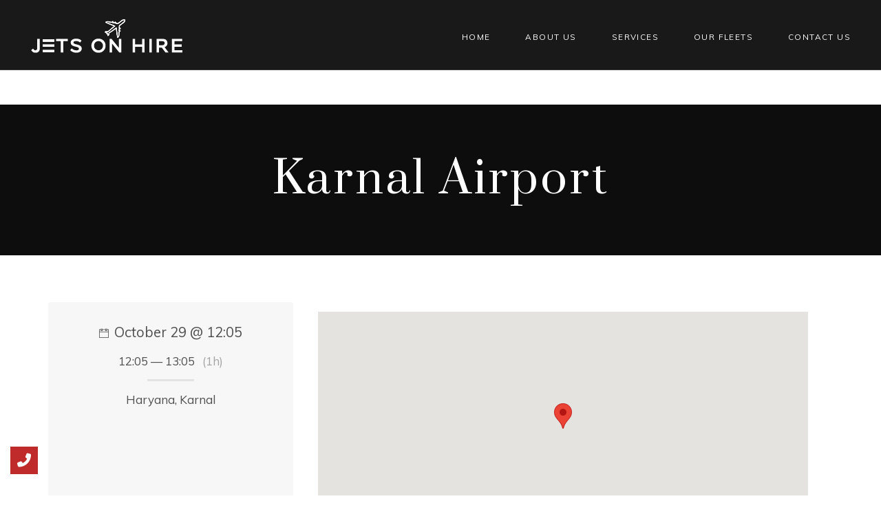

--- FILE ---
content_type: text/html; charset=UTF-8
request_url: https://jetsonhire.co.in/class/karnal-airport/
body_size: 19267
content:
<!DOCTYPE html>
<html lang="en-US">
<head>
<meta charset="UTF-8" />
<meta name="apple-mobile-web-app-capable" content="yes">
<meta name="viewport" content="width=device-width, initial-scale=1, maximum-scale=1, user-scalable=0">
<link rel="profile" href="http://gmpg.org/xfn/11" />
<link rel="pingback" href="https://jetsonhire.co.in/xmlrpc.php" />
<meta name='robots' content='index, follow, max-image-preview:large, max-snippet:-1, max-video-preview:-1' />

	<!-- This site is optimized with the Yoast SEO plugin v19.10 - https://yoast.com/wordpress/plugins/seo/ -->
	<title>Karnal Airport - Welcome to Jets On Hire. Your private Jet chartering company</title>
	<link rel="canonical" href="https://jetsonhire.co.in/class/karnal-airport/" />
	<meta property="og:locale" content="en_US" />
	<meta property="og:type" content="article" />
	<meta property="og:title" content="Karnal Airport - Welcome to Jets On Hire. Your private Jet chartering company" />
	<meta property="og:description" content="October 29 @ 12:05 12:05 &mdash; 13:05 (1h) Haryana, Karnal" />
	<meta property="og:url" content="https://jetsonhire.co.in/class/karnal-airport/" />
	<meta property="og:site_name" content="Welcome to Jets On Hire. Your private Jet chartering company" />
	<meta property="article:publisher" content="http://facebook.com/jetsonhire" />
	<meta name="twitter:card" content="summary_large_image" />
	<script type="application/ld+json" class="yoast-schema-graph">{"@context":"https://schema.org","@graph":[{"@type":"WebPage","@id":"https://jetsonhire.co.in/class/karnal-airport/","url":"https://jetsonhire.co.in/class/karnal-airport/","name":"Karnal Airport - Welcome to Jets On Hire. Your private Jet chartering company","isPartOf":{"@id":"https://jetsonhire.co.in/#website"},"datePublished":"2018-10-22T12:07:59+00:00","dateModified":"2018-10-22T12:07:59+00:00","breadcrumb":{"@id":"https://jetsonhire.co.in/class/karnal-airport/#breadcrumb"},"inLanguage":"en-US","potentialAction":[{"@type":"ReadAction","target":["https://jetsonhire.co.in/class/karnal-airport/"]}]},{"@type":"BreadcrumbList","@id":"https://jetsonhire.co.in/class/karnal-airport/#breadcrumb","itemListElement":[{"@type":"ListItem","position":1,"name":"Home","item":"https://jetsonhire.co.in/"},{"@type":"ListItem","position":2,"name":"Karnal Airport"}]},{"@type":"WebSite","@id":"https://jetsonhire.co.in/#website","url":"https://jetsonhire.co.in/","name":"Welcome to Jets On Hire. Your very private Jet Aggregator","description":"","potentialAction":[{"@type":"SearchAction","target":{"@type":"EntryPoint","urlTemplate":"https://jetsonhire.co.in/?s={search_term_string}"},"query-input":"required name=search_term_string"}],"inLanguage":"en-US"}]}</script>
	<!-- / Yoast SEO plugin. -->


<link rel='dns-prefetch' href='//maps.googleapis.com' />
<link rel='dns-prefetch' href='//www.googletagmanager.com' />
<link rel='dns-prefetch' href='//fonts.googleapis.com' />
<link rel='dns-prefetch' href='//s.w.org' />
<link rel="alternate" type="application/rss+xml" title="Welcome to Jets On Hire. Your private Jet chartering company &raquo; Feed" href="https://jetsonhire.co.in/feed/" />
<link rel="alternate" type="application/rss+xml" title="Welcome to Jets On Hire. Your private Jet chartering company &raquo; Comments Feed" href="https://jetsonhire.co.in/comments/feed/" />
		<!-- This site uses the Google Analytics by ExactMetrics plugin v7.25.0 - Using Analytics tracking - https://www.exactmetrics.com/ -->
		<!-- Note: ExactMetrics is not currently configured on this site. The site owner needs to authenticate with Google Analytics in the ExactMetrics settings panel. -->
					<!-- No tracking code set -->
				<!-- / Google Analytics by ExactMetrics -->
		<script type="text/javascript">
window._wpemojiSettings = {"baseUrl":"https:\/\/s.w.org\/images\/core\/emoji\/14.0.0\/72x72\/","ext":".png","svgUrl":"https:\/\/s.w.org\/images\/core\/emoji\/14.0.0\/svg\/","svgExt":".svg","source":{"concatemoji":"https:\/\/jetsonhire.co.in\/wp-includes\/js\/wp-emoji-release.min.js?ver=6.0.2"}};
/*! This file is auto-generated */
!function(e,a,t){var n,r,o,i=a.createElement("canvas"),p=i.getContext&&i.getContext("2d");function s(e,t){var a=String.fromCharCode,e=(p.clearRect(0,0,i.width,i.height),p.fillText(a.apply(this,e),0,0),i.toDataURL());return p.clearRect(0,0,i.width,i.height),p.fillText(a.apply(this,t),0,0),e===i.toDataURL()}function c(e){var t=a.createElement("script");t.src=e,t.defer=t.type="text/javascript",a.getElementsByTagName("head")[0].appendChild(t)}for(o=Array("flag","emoji"),t.supports={everything:!0,everythingExceptFlag:!0},r=0;r<o.length;r++)t.supports[o[r]]=function(e){if(!p||!p.fillText)return!1;switch(p.textBaseline="top",p.font="600 32px Arial",e){case"flag":return s([127987,65039,8205,9895,65039],[127987,65039,8203,9895,65039])?!1:!s([55356,56826,55356,56819],[55356,56826,8203,55356,56819])&&!s([55356,57332,56128,56423,56128,56418,56128,56421,56128,56430,56128,56423,56128,56447],[55356,57332,8203,56128,56423,8203,56128,56418,8203,56128,56421,8203,56128,56430,8203,56128,56423,8203,56128,56447]);case"emoji":return!s([129777,127995,8205,129778,127999],[129777,127995,8203,129778,127999])}return!1}(o[r]),t.supports.everything=t.supports.everything&&t.supports[o[r]],"flag"!==o[r]&&(t.supports.everythingExceptFlag=t.supports.everythingExceptFlag&&t.supports[o[r]]);t.supports.everythingExceptFlag=t.supports.everythingExceptFlag&&!t.supports.flag,t.DOMReady=!1,t.readyCallback=function(){t.DOMReady=!0},t.supports.everything||(n=function(){t.readyCallback()},a.addEventListener?(a.addEventListener("DOMContentLoaded",n,!1),e.addEventListener("load",n,!1)):(e.attachEvent("onload",n),a.attachEvent("onreadystatechange",function(){"complete"===a.readyState&&t.readyCallback()})),(e=t.source||{}).concatemoji?c(e.concatemoji):e.wpemoji&&e.twemoji&&(c(e.twemoji),c(e.wpemoji)))}(window,document,window._wpemojiSettings);
</script>
<style type="text/css">
img.wp-smiley,
img.emoji {
	display: inline !important;
	border: none !important;
	box-shadow: none !important;
	height: 1em !important;
	width: 1em !important;
	margin: 0 0.07em !important;
	vertical-align: -0.1em !important;
	background: none !important;
	padding: 0 !important;
}
</style>
	<link rel='stylesheet' id='litespeed-cache-dummy-css'  href='https://jetsonhire.co.in/wp-content/plugins/litespeed-cache/assets/css/litespeed-dummy.css?ver=6.0.2' type='text/css' media='all' />
<link rel='stylesheet' id='wp-block-library-css'  href='https://jetsonhire.co.in/wp-includes/css/dist/block-library/style.min.css?ver=6.0.2' type='text/css' media='all' />
<style id='global-styles-inline-css' type='text/css'>
body{--wp--preset--color--black: #000000;--wp--preset--color--cyan-bluish-gray: #abb8c3;--wp--preset--color--white: #ffffff;--wp--preset--color--pale-pink: #f78da7;--wp--preset--color--vivid-red: #cf2e2e;--wp--preset--color--luminous-vivid-orange: #ff6900;--wp--preset--color--luminous-vivid-amber: #fcb900;--wp--preset--color--light-green-cyan: #7bdcb5;--wp--preset--color--vivid-green-cyan: #00d084;--wp--preset--color--pale-cyan-blue: #8ed1fc;--wp--preset--color--vivid-cyan-blue: #0693e3;--wp--preset--color--vivid-purple: #9b51e0;--wp--preset--gradient--vivid-cyan-blue-to-vivid-purple: linear-gradient(135deg,rgba(6,147,227,1) 0%,rgb(155,81,224) 100%);--wp--preset--gradient--light-green-cyan-to-vivid-green-cyan: linear-gradient(135deg,rgb(122,220,180) 0%,rgb(0,208,130) 100%);--wp--preset--gradient--luminous-vivid-amber-to-luminous-vivid-orange: linear-gradient(135deg,rgba(252,185,0,1) 0%,rgba(255,105,0,1) 100%);--wp--preset--gradient--luminous-vivid-orange-to-vivid-red: linear-gradient(135deg,rgba(255,105,0,1) 0%,rgb(207,46,46) 100%);--wp--preset--gradient--very-light-gray-to-cyan-bluish-gray: linear-gradient(135deg,rgb(238,238,238) 0%,rgb(169,184,195) 100%);--wp--preset--gradient--cool-to-warm-spectrum: linear-gradient(135deg,rgb(74,234,220) 0%,rgb(151,120,209) 20%,rgb(207,42,186) 40%,rgb(238,44,130) 60%,rgb(251,105,98) 80%,rgb(254,248,76) 100%);--wp--preset--gradient--blush-light-purple: linear-gradient(135deg,rgb(255,206,236) 0%,rgb(152,150,240) 100%);--wp--preset--gradient--blush-bordeaux: linear-gradient(135deg,rgb(254,205,165) 0%,rgb(254,45,45) 50%,rgb(107,0,62) 100%);--wp--preset--gradient--luminous-dusk: linear-gradient(135deg,rgb(255,203,112) 0%,rgb(199,81,192) 50%,rgb(65,88,208) 100%);--wp--preset--gradient--pale-ocean: linear-gradient(135deg,rgb(255,245,203) 0%,rgb(182,227,212) 50%,rgb(51,167,181) 100%);--wp--preset--gradient--electric-grass: linear-gradient(135deg,rgb(202,248,128) 0%,rgb(113,206,126) 100%);--wp--preset--gradient--midnight: linear-gradient(135deg,rgb(2,3,129) 0%,rgb(40,116,252) 100%);--wp--preset--duotone--dark-grayscale: url('#wp-duotone-dark-grayscale');--wp--preset--duotone--grayscale: url('#wp-duotone-grayscale');--wp--preset--duotone--purple-yellow: url('#wp-duotone-purple-yellow');--wp--preset--duotone--blue-red: url('#wp-duotone-blue-red');--wp--preset--duotone--midnight: url('#wp-duotone-midnight');--wp--preset--duotone--magenta-yellow: url('#wp-duotone-magenta-yellow');--wp--preset--duotone--purple-green: url('#wp-duotone-purple-green');--wp--preset--duotone--blue-orange: url('#wp-duotone-blue-orange');--wp--preset--font-size--small: 13px;--wp--preset--font-size--medium: 20px;--wp--preset--font-size--large: 36px;--wp--preset--font-size--x-large: 42px;}.has-black-color{color: var(--wp--preset--color--black) !important;}.has-cyan-bluish-gray-color{color: var(--wp--preset--color--cyan-bluish-gray) !important;}.has-white-color{color: var(--wp--preset--color--white) !important;}.has-pale-pink-color{color: var(--wp--preset--color--pale-pink) !important;}.has-vivid-red-color{color: var(--wp--preset--color--vivid-red) !important;}.has-luminous-vivid-orange-color{color: var(--wp--preset--color--luminous-vivid-orange) !important;}.has-luminous-vivid-amber-color{color: var(--wp--preset--color--luminous-vivid-amber) !important;}.has-light-green-cyan-color{color: var(--wp--preset--color--light-green-cyan) !important;}.has-vivid-green-cyan-color{color: var(--wp--preset--color--vivid-green-cyan) !important;}.has-pale-cyan-blue-color{color: var(--wp--preset--color--pale-cyan-blue) !important;}.has-vivid-cyan-blue-color{color: var(--wp--preset--color--vivid-cyan-blue) !important;}.has-vivid-purple-color{color: var(--wp--preset--color--vivid-purple) !important;}.has-black-background-color{background-color: var(--wp--preset--color--black) !important;}.has-cyan-bluish-gray-background-color{background-color: var(--wp--preset--color--cyan-bluish-gray) !important;}.has-white-background-color{background-color: var(--wp--preset--color--white) !important;}.has-pale-pink-background-color{background-color: var(--wp--preset--color--pale-pink) !important;}.has-vivid-red-background-color{background-color: var(--wp--preset--color--vivid-red) !important;}.has-luminous-vivid-orange-background-color{background-color: var(--wp--preset--color--luminous-vivid-orange) !important;}.has-luminous-vivid-amber-background-color{background-color: var(--wp--preset--color--luminous-vivid-amber) !important;}.has-light-green-cyan-background-color{background-color: var(--wp--preset--color--light-green-cyan) !important;}.has-vivid-green-cyan-background-color{background-color: var(--wp--preset--color--vivid-green-cyan) !important;}.has-pale-cyan-blue-background-color{background-color: var(--wp--preset--color--pale-cyan-blue) !important;}.has-vivid-cyan-blue-background-color{background-color: var(--wp--preset--color--vivid-cyan-blue) !important;}.has-vivid-purple-background-color{background-color: var(--wp--preset--color--vivid-purple) !important;}.has-black-border-color{border-color: var(--wp--preset--color--black) !important;}.has-cyan-bluish-gray-border-color{border-color: var(--wp--preset--color--cyan-bluish-gray) !important;}.has-white-border-color{border-color: var(--wp--preset--color--white) !important;}.has-pale-pink-border-color{border-color: var(--wp--preset--color--pale-pink) !important;}.has-vivid-red-border-color{border-color: var(--wp--preset--color--vivid-red) !important;}.has-luminous-vivid-orange-border-color{border-color: var(--wp--preset--color--luminous-vivid-orange) !important;}.has-luminous-vivid-amber-border-color{border-color: var(--wp--preset--color--luminous-vivid-amber) !important;}.has-light-green-cyan-border-color{border-color: var(--wp--preset--color--light-green-cyan) !important;}.has-vivid-green-cyan-border-color{border-color: var(--wp--preset--color--vivid-green-cyan) !important;}.has-pale-cyan-blue-border-color{border-color: var(--wp--preset--color--pale-cyan-blue) !important;}.has-vivid-cyan-blue-border-color{border-color: var(--wp--preset--color--vivid-cyan-blue) !important;}.has-vivid-purple-border-color{border-color: var(--wp--preset--color--vivid-purple) !important;}.has-vivid-cyan-blue-to-vivid-purple-gradient-background{background: var(--wp--preset--gradient--vivid-cyan-blue-to-vivid-purple) !important;}.has-light-green-cyan-to-vivid-green-cyan-gradient-background{background: var(--wp--preset--gradient--light-green-cyan-to-vivid-green-cyan) !important;}.has-luminous-vivid-amber-to-luminous-vivid-orange-gradient-background{background: var(--wp--preset--gradient--luminous-vivid-amber-to-luminous-vivid-orange) !important;}.has-luminous-vivid-orange-to-vivid-red-gradient-background{background: var(--wp--preset--gradient--luminous-vivid-orange-to-vivid-red) !important;}.has-very-light-gray-to-cyan-bluish-gray-gradient-background{background: var(--wp--preset--gradient--very-light-gray-to-cyan-bluish-gray) !important;}.has-cool-to-warm-spectrum-gradient-background{background: var(--wp--preset--gradient--cool-to-warm-spectrum) !important;}.has-blush-light-purple-gradient-background{background: var(--wp--preset--gradient--blush-light-purple) !important;}.has-blush-bordeaux-gradient-background{background: var(--wp--preset--gradient--blush-bordeaux) !important;}.has-luminous-dusk-gradient-background{background: var(--wp--preset--gradient--luminous-dusk) !important;}.has-pale-ocean-gradient-background{background: var(--wp--preset--gradient--pale-ocean) !important;}.has-electric-grass-gradient-background{background: var(--wp--preset--gradient--electric-grass) !important;}.has-midnight-gradient-background{background: var(--wp--preset--gradient--midnight) !important;}.has-small-font-size{font-size: var(--wp--preset--font-size--small) !important;}.has-medium-font-size{font-size: var(--wp--preset--font-size--medium) !important;}.has-large-font-size{font-size: var(--wp--preset--font-size--large) !important;}.has-x-large-font-size{font-size: var(--wp--preset--font-size--x-large) !important;}
</style>
<link rel='stylesheet' id='font-awesome-css'  href='https://jetsonhire.co.in/wp-content/plugins/js_composer/assets/lib/bower/font-awesome/css/font-awesome.min.css?ver=5.5.4' type='text/css' media='all' />
<link rel='stylesheet' id='elegant-icon-css'  href='https://jetsonhire.co.in/wp-content/plugins/tourmaster/plugins/elegant-font/style.css?ver=6.0.2' type='text/css' media='all' />
<link rel='stylesheet' id='tourmaster-style-css'  href='https://jetsonhire.co.in/wp-content/plugins/tourmaster/tourmaster.css?ver=6.0.2' type='text/css' media='all' />
<link rel='stylesheet' id='tourmaster-custom-style-css'  href='https://jetsonhire.co.in/wp-content/uploads/tourmaster-style-custom.css?1663398856&#038;ver=6.0.2' type='text/css' media='all' />
<link rel='stylesheet' id='wcs-timetable-css'  href='https://jetsonhire.co.in/wp-content/plugins/weekly-class/assets/front/css/timetable.css?ver=2.5.7' type='text/css' media='all' />
<style id='wcs-timetable-inline-css' type='text/css'>
.wcs-single__action .wcs-btn--action{color:rgba( 255,255,255,1);background-color:#BD322C}
</style>
<link rel='stylesheet' id='map-style-css'  href='https://jetsonhire.co.in/wp-content/plugins/wp-ride-booking/css/style.css?ver=6.0.2' type='text/css' media='all' />
<link rel='stylesheet' id='jet-one-style-parent-css'  href='https://jetsonhire.co.in/wp-content/themes/jet-one/style.css?ver=6.0.2' type='text/css' media='all' />
<link rel='stylesheet' id='jet-one-style-css'  href='https://jetsonhire.co.in/wp-content/themes/jet-one-child/style.css?ver=1.0' type='text/css' media='all' />
<style id='jet-one-style-inline-css' type='text/css'>
 body{font-family:'Muli';font-weight:normal;font-size:1rem}h1,.h1{font-family:'Prata';font-weight:normal;text-transform:none;font-size:2.8125rem;letter-spacing:0.05em}@media(min-width:768px){h1,.h1{font-size:3.75rem}}h2,.h2{font-family:'Prata';font-weight:normal;text-transform:none;font-size:3rem;letter-spacing:0.02em}h3,.h3{font-family:'Muli';font-weight:normal;text-transform:none;font-size:2.0625rem;letter-spacing:0.03em}h4,.h4{font-family:'Muli';font-weight:700;text-transform:uppercase;font-size:1.4375rem;letter-spacing:0.02em}h5,.h5,.xtd-person__title{font-family:'Muli';font-weight:600;text-transform:uppercase;font-size:0.9375rem;letter-spacing:0.02em}h6,.h6,.nf-field-label.nf-field-label label{font-family:'Prata';font-weight:normal;text-transform:none;font-size:0.9375rem;letter-spacing:0.02em}blockquote,blockquote p,.pullquote,.blockquote,.text-blockquote{font-family:'Old Standard TT';font-weight:normal;font-style:italic;text-transform:none;font-size:1.5rem}blockquote cite{font-family:'Muli'}.ct-main-navigation{font-family:'Muli';font-weight:normal;text-transform:uppercase;font-size:0.6875rem;letter-spacing:0.12em}h1 small,h2 small,h3 small{font-family:'Muli';font-size:1rem}.font-family--h1{font-family:'Prata'}.font-family--h2{font-family:'Prata'}.font-family--h3{font-family:'Muli'}.font-family--h4{font-family:'Muli'}.xtd-recent-posts__post__title{font-family:'Prata';font-weight:normal;text-transform:none;font-size:0.9375rem}.sub-menu a,.children a{font-family:'Muli';font-weight:normal}#footer .widget-title{font-family:'Muli';font-weight:normal;text-transform:uppercase}table thead th{font-family:'Muli';font-weight:600;text-transform:uppercase}.btn,.wcs-more.wcs-btn--action,.vc_general.vc_btn3.vc_btn3,.wcs-timetable--large .wcs-more{font-family:'Muli';font-weight:normal;text-transform:uppercase}.special-title em:first-child,.wcs-timetable--carousel .wcs-class__timestamp .date-day{font-family:'Old Standard TT';font-weight:normal;font-style:italic}.ct-header__main-heading small{}.ct-vc-text-separator{font-family:'Prata';font-weight:normal}.wcs-timetable--week .wcs-class__title,.wcs-timetable--agenda .wcs-class__title{font-family:'Muli'}.xtd-gmap-info{font-family:'Muli';font-weight:normal;font-size:1rem}.xtd-timeline__item::before{font-family:'Muli';font-weight:700;text-transform:uppercase;font-size:1.4375rem;letter-spacing:0.02em}
 body{background-color:rgba(255,255,255,1);color:rgba(81,80,80,1)}h1,.h1{color:rgba(13,13,14,1)}h2,.h2{color:rgba(13,13,14,1)}h3,.h3{color:rgba(13,13,14,1)}h4,.h4{color:rgba(13,13,14,1)}h5,.h5{color:rgba(13,13,14,1)}h6,.h6{color:rgba(13,13,14,1)}a{color:rgba(168,152,126,1)}a:hover{color:rgba(168,152,126,0.75)}.ct-content{border-color:rgba(81,80,80,0.15)}input[type=text],input[type=search],input[type=password],input[type=email],input[type=number],input[type=url],input[type=date],input[type=tel],select,textarea,.form-control,.dropdown.v-select,body .v-select{border:1px solid rgba(81,80,80,0.22);background-color:rgba(255,255,255,1);color:rgba(81,80,80,1)}input[type=text]:focus,input[type=search]:focus,input[type=password]:focus,input[type=email]:focus,input[type=number]:focus,input[type=url]:focus,input[type=date]:focus,input[type=tel]:focus,select:focus,textarea:focus,.form-control:focus{color:rgba(81,80,80,1);border-color:rgba(81,80,80,0.35);background-color:rgba(255,255,255,1)}select{background-image:url([data-uri]) !important}::-webkit-input-placeholder{color:rgba(81,80,80,0.2) !important}::-moz-placeholder{color:rgba(81,80,80,0.2) !important}:-ms-input-placeholder{color:rgba(81,80,80,0.2) !important}:-moz-placeholder{color:rgba(81,80,80,0.2) !important}::placeholder{color:rgba(81,80,80,0.2) !important}input[type=submit],input[type=button],input[type=submit]:disabled,input[type=button]:disabled,.btn-primary:disabled,button:disabled,button,.btn-primary,.vc_general.vc_btn3.vc_btn3.vc_btn3-style-btn-primary,.wcs-timetable--large .wcs-more,.xtd-search-flight__toggle-modal{background-color:rgba(168,152,126,1);color:rgba(255,255,255,1);border-color:rgba(168,152,126,1)}input[type=submit]:hover,input[type=submit]:active,input[type=button]:hover,input[type=button]:active,button:hover,button:active,.btn-primary:hover,.btn-primary:active,.btn-primary:active:hover,.vc_btn3.vc_btn3.vc_btn3-style-btn-primary:hover,.vc_general.vc_btn3.vc_btn3.vc_btn3-style-btn-outline-primary:hover,.wcs-timetable--large .wcs-more:active,.wcs-timetable--large .wcs-more:hover,.xtd-search-flight__toggle-modal:hover{background-color:rgb(148,132,106);border-color:rgb(148,132,106)}.btn-secondary,.btn-secondary:disabled{background-color:rgba(13,13,14,1);border-color:rgba(13,13,14,1);color:rgba(255,255,255,1)}.btn-secondary:hover,.btn-secondary:hover:disabled{background-color:rgb(0,0,0);border-color:rgb(0,0,0);color:rgba(255,255,255,1)}.btn-link,.vc_general.vc_btn3.vc_btn3-style-btn-link{color:rgba(168,152,126,1)}.btn-link:hover,.vc_general.vc_btn3.vc_btn3-style-btn-link:hover{color:rgb(148,132,106)}.btn-link::after,.vc_general.vc_btn3.vc_btn3-style-btn-link::after{background-color:rgba(168,152,126,1);color:rgba(255,255,255,1)}.btn-link:hover::after{background-color:rgb(148,132,106)}.btn-outline-primary,.vc_general.vc_btn3.vc_btn3.vc_btn3-style-btn-outline-primary{border-color:rgba(168,152,126,1);color:rgba(168,152,126,1)}.btn-outline-primary:active,.btn-outline-primary:hover,.btn-outline-primary:hover:active,.btn-outline-primary:focus,.btn-outline-primary:disabled,.btn-outline-primary:disabled:hover,.vc_general.vc_btn3.vc_btn3.vc_btn3-style-btn-outline-primary:hover{border-color:rgba(168,152,126,1);background-color:rgba(168,152,126,1);color:rgba(255,255,255,1)}.color-primary,.color--primary,.xtd-search-flight__remove{color:rgba(168,152,126,1)}.color-primary-inverted,.color--primary-inverted{color:rgba(0,0,0,1)}.color-primary--hover{color:rgb(148,132,106)}.color-text,.vc_single_image-wrapper.ct-lightbox-video,.color--text{color:rgba(81,80,80,1)}.color-text-inverted,.color--text-inverted{color:rgba(255,255,255,1)}.color-bg,.color--bg{color:rgba(255,255,255,1)}.color-bg-inverted,.color--bg-inverted{color:rgba(0,0,0,1)}.color--links{color:rgba(168,152,126,1)}.color--h1{color:rgba(13,13,14,1)}.color--h2{color:rgba(13,13,14,1)}.color--h3{color:rgba(13,13,14,1)}.color--h4{color:rgba(13,13,14,1)}.color-bg-bg,.bg-color--bg{background-color:rgba(255,255,255,1)}.color-bg-bg--75,.bg-color--bg-75{background-color:rgba(255,255,255,0.75)}.color-bg-primary,.bg-color--primary{background-color:rgba(168,152,126,1)}.color-bg-text,.bg-color--test{background-color:rgba(81,80,80,1)}.special-title::before{border-color:rgba(168,152,126,1)}.ct-header{color:rgba(255,255,255,1);background-color:rgba(13,13,14,0.95)}@media(min-width:576px){.ct-header{background-color:rgba(13,13,14,0.07)}}.ct-header__logo-nav a{color:rgba(255,255,255,1)}.ct-header__logo-nav a:hover{color:rgba(255,255,255,0.65)}.ct-menu--inverted .ct-header,.ct-menu--inverted .ct-header__wrapper:not(.ct-header__wrapper--stuck) .ct-header__logo-nav a,.ct-menu--inverted .ct-header__wrapper:not(.ct-header__wrapper--stuck) .ct-header__logo-nav ul:not(.sub-menu) > li > a{color:rgba(0,0,0,1)}.ct-menu--inverted .ct-header__wrapper:not(.ct-header__wrapper--stuck) .ct-header__logo-nav ul:not(.sub-menu) > li > a:hover,.ct-menu--inverted .ct-header__wrapper:not(.ct-header__wrapper--stuck) .ct-header__logo-nav a:hover{color:rgba(0,0,0,0.85)}.ct-header__logo-nav .current-menu-ancestor > a,.ct-header__logo-nav .current-menu-parent > a,.ct-header__logo-nav .current-menu-item > a,.ct-header__logo-nav .current-page-parent > a,.ct-header__logo-nav .current_page_parent > a,.ct-header__logo-nav .current_page_ancestor > a,.ct-header__logo-nav .current-page-ancestor > a,.ct-header__logo-nav .current_page_item > a{color:rgba(168,152,126,1)}#ct-main-nav::before{background-color:rgba(13,13,14,0.9)}.ct-main-navigation .sub-menu,.ct-main-navigation .children{background-color:rgba(13,13,14,1)}.ct-main-navigation .sub-menu a,.ct-main-navigation .children a{color:rgba(255,255,255,1)}.ct-main-navigation .sub-menu a:hover,.ct-main-navigation .children a:hover{color:rgba(168,152,126,1)}.ct-header__wrapper--stuck{background-color:rgba(13,13,14,0.98)}.color-primary,.wpml-switcher .active,#ct-header__hero-navigator > a,.section-bullets,.special-title small:last-child,#ct-scroll-top{color:rgba(168,152,126,1)}.ct-layout--without-slider .ct-header__hero{color:rgba(255,255,255,1)}.ct-hero--without-image .ct-header__hero::after{background-color:rgba(13,13,14,1)}.ct-header__main-heading-title h1{color:rgba(255,255,255,1)}.img-frame-small,.img-frame-large{background-color:rgba(255,255,255,1);border-color:rgba(255,255,255,1)}body .wcs-timetable--large .wcs-table__tr:not(.wcs-timetable__heading):not(.wcs-class--canceled):hover .wcs-table__td.wcs-class__title{color:rgba(168,152,126,1)}.ct-social-box .fa-boxed.fa-envelope{color:rgba(0,0,0,1)}.ct-social-box .fa-boxed.fa-envelope::after{background-color:rgba(168,152,126,1)}h4.media-heading{color:rgba(168,152,126,1)}.comment-reply-link,.btn-outline-primary{color:rgba(168,152,126,1);border-color:rgba(168,152,126,1)}.comment-reply-link:hover,.btn-outline-primary:hover,.btn-outline-primary:hover:active,.btn-outline-primary:active{background-color:rgba(168,152,126,1);color:rgba(255,255,255,1);border-color:rgba(168,152,126,1)}.media.comment{border-color:rgba(81,80,80,0.125)}.ct-posts .ct-post.format-quote .ct-post__content{background-color:rgba(168,152,126,1)}.ct-posts .ct-post.format-quote blockquote,.ct-posts .ct-post.format-quote blockquote cite,.ct-posts .ct-post.format-quote blockquote cite::before{color:rgba(255,255,255,1)}.ct-posts .ct-post.format-link{border-color:rgba(81,80,80,0.125)}.pagination .current{color:rgba(255,255,255,1)}.pagination .nav-links .current::before{background-color:rgba(168,152,126,1)}.pagination .current{color:rgba(255,255,255,1)}.pagination a{color:rgb(148,132,106)}.pagination .nav-links .prev,.pagination .nav-links .next{border-color:rgba(168,152,126,1)}.ct-sidebar .widget_archive,.ct-sidebar .widget_categories{color:rgba(81,80,80,0.35)}.ct-sidebar ul li::before{color:rgba(81,80,80,1)}.ct-sidebar .sidebar-widget .widget-title::after{border-color:rgba(81,80,80,1)}.ct-sidebar .sidebar-widget .widget-title,.ct-sidebar .sidebar-widget .widget-title a{color:rgba(168,152,126,1)}.ct-sidebar .sidebar-widget.widget_tag_cloud .tag{color:rgba(255,255,255,1)}.ct-sidebar .sidebar-widget.widget_tag_cloud .tag::before{background-color:rgba(81,80,80,1)}.ct-sidebar .sidebar-widget.widget_tag_cloud .tag.x-large::before{background-color:rgba(168,152,126,1)}#wp-calendar thead th,#wp-calendar tbody td{border-color:rgba(81,80,80,0.125)}.ct-footer{background-color:rgba(13,13,14,1);color:rgba(255,255,255,0.75)}.ct-footer a{color:rgba(255,255,255,0.75)}.ct-footer .widget-title{color:rgba(168,152,126,1)}.ct-footer input[type=text],.ct-footer input[type=search],.ct-footer input[type=password],.ct-footer input[type=email],.ct-footer input[type=number],.ct-footer input[type=url],.ct-footer input[type=date],.ct-footer input[type=tel],.ct-footer select,.ct-footer textarea,.ct-footer .form-control{border:1px solid rgba(255,255,255,1);background-color:rgba(255,255,255,1);color:rgba(13,13,14,1)}.ct-footer input[type=text]:focus,.ct-footer input[type=search]:focus,.ct-footer input[type=password]:focus,.ct-footer input[type=email]:focus,.ct-footer input[type=number]:focus,.ct-footer input[type=url]:focus,.ct-footer input[type=date]:focus,.ct-footer input[type=tel]:focus,.ct-footer select:focus,.ct-footer textarea:focus,.ct-footer .form-control:focus{color:rgba(13,13,14,1);border-color:rgba(255,255,255,1);background-color:rgba(255,255,255,0.95)}.ct-footer select{background-image:url([data-uri]) !important}blockquote,blockquote cite::before,q,q cite::before{color:rgba(168,152,126,1)}blockquote cite,q site{color:rgba(81,80,80,1)}table{border-color:rgba(81,80,80,0.15)}table thead th{color:rgba(168,152,126,1)}.vc_tta-style-xtd-vc-tabs-transparent .vc_tta-tab.vc_active{color:rgba(168,152,126,1)}.ct-vc-recent-news-post{border-color:rgba(81,80,80,0.125)}.ct-vc-recent-news-post .ti-calendar{color:rgba(168,152,126,1)}.ct-vc-services-carousel__item-title{color:rgba(168,152,126,1)}.ct-vc-services-carousel__item{background-color:rgba(255,255,255,1)}.wcs-timetable--week .wcs-class__title,.wcs-timetable--agenda .wcs-class__title,.wcs-timetable--compact-list .wcs-class__title{color:rgba(168,152,126,1)}.wcs-timetable--carousel .wcs-class__title{color:rgba(168,152,126,1) !important}.wcs-timetable__carousel .wcs-class__title::after,.wcs-timetable__carousel .owl-prev,.wcs-timetable__carousel .owl-next{border-color:rgba(168,152,126,1);color:rgba(168,152,126,1)}.wcs-timetable--carousel .wcs-class__title small{color:rgba(81,80,80,1)}body .wcs-timetable--carousel .wcs-btn--action{background-color:rgba(168,152,126,1);color:rgba(255,255,255,1)}body .wcs-timetable--carousel .wcs-btn--action:hover{background-color:rgb(148,132,106);color:rgba(255,255,255,1)}.wcs-timetable__container .wcs-filters__filter-wrapper:hover{color:rgba(168,152,126,1) !important}.wcs-timetable--compact-list .wcs-day__wrapper{background-color:rgba(81,80,80,1);color:rgba(255,255,255,1)}.wcs-timetable__week,.wcs-timetable__week .wcs-day,.wcs-timetable__week .wcs-class,.wcs-timetable__week .wcs-day__title{border-color:rgba(81,80,80,0.125)}.wcs-timetable__week .wcs-class{background-color:rgba(255,255,255,1)}.wcs-timetable__week .wcs-day__title,.wcs-timetable__week .wcs-class__instructors::before{color:rgba(168,152,126,1) !important}.wcs-timetable__week .wcs-day__title::before{background-color:rgba(81,80,80,1)}.wcs-timetable__week .wcs-class__title::after{color:rgba(255,255,255,1);background-color:rgba(168,152,126,1)}.wcs-filters__title{color:rgba(168,152,126,1) !important}.xtd-carousel-mini,.xtd-carousel-mini .owl-image-link:hover::after{color:rgba(168,152,126,1) !important}.xtd-carousel-mini .onclick-video_link a::before{background-color:rgba(168,152,126,0.85)}.xtd-carousel-mini .onclick-video_link a::after{color:rgba(255,255,255,1)}.xtd-carousel-mini .onclick-video_link a:hover::after{background-color:rgba(168,152,126,0.98)}.wcs-modal:not(.wcs-modal--large) .wcs-modal__title,.wcs-modal:not(.wcs-modal--large) .wcs-modal__close{color:rgba(255,255,255,1)}.wcs-modal:not(.wcs-modal--large) .wcs-btn--action.wcs-btn--action{background-color:rgba(168,152,126,1);color:rgba(255,255,255,1)}.wcs-modal:not(.wcs-modal--large) .wcs-btn--action.wcs-btn--action:hover{background-color:rgb(148,132,106);color:rgba(255,255,255,1)}.wcs-timetable--agenda .wcs-timetable__agenda-data .wcs-class__duration::after{border-color:rgba(168,152,126,1)}.wcs-timetable--agenda .wcs-timetable__agenda-data .wcs-class__time,.wcs-timetable--compact-list .wcs-class__time{color:rgba(81,80,80,0.75)}.wcs-modal:not(.wcs-modal--large),div.pp_overlay.pp_overlay{background-color:rgba(168,152,126,0.97) !important}.mfp-bg{background-color:rgba(255,255,255,0.98) !important}.owl-image-link::before{color:rgba(255,255,255,1)}.owl-nav .owl-prev::before,.owl-nav .owl-next::after,.owl-dots{color:rgba(168,152,126,1) !important}.xtd-ninja-modal-container{background-color:rgba(255,255,255,1)}.xtd-recent-posts__post__date::before{color:rgba(168,152,126,1)}.xtd-gmap-info{background-color:rgba(255,255,255,1);color:rgba(81,80,80,1)}.fa-boxed{background-color:rgba(168,152,126,1);color:rgba(255,255,255,1)}.xtd-timeline__item::before{color:rgba(13,13,14,1)}.xtd-timeline__item::after{background-color:rgba(13,13,14,1)}.xtd-offset-frame::before,.xtd-timeline::before{border-color:rgba(168,152,126,1)}.xtd-person{background-color:rgba(13,13,14,1);color:rgba(13,13,14,0.9)}.xtd-person__title{color:rgba(255,255,255,1)}.xtd-person__content{color:rgba(255,255,255,0.75)}.xtd-search-flight--modal{background-color:rgba(255,255,255,1);color:rgba(81,80,80,1)}
 .ct-layout--fixed .container-fluid{max-width:1222px}@media(min-width:1223px){.bullets-container,#ct-header__hero-navigator{display:block}}.ct-header{padding:0.5625rem 0 0.25rem}.ct-header__main-heading .container-fluid{flex-basis:1222px;-webkit-flex-basis:1222px;-moz-flex-basis:1222px}.ct-header__main-heading-title{padding-top:4.375rem;padding-bottom:4.375rem}
</style>
<link rel='stylesheet' id='jet_one-google-fonts-css'  href='//fonts.googleapis.com/css?family=Muli:400,600,700%7CPrata:400%7COld+Standard+TT:400,400italic&#038;subset=latin' type='text/css' media='all' />
<link rel='stylesheet' id='popup-maker-site-css'  href='https://jetsonhire.co.in/wp-content/plugins/popup-maker/assets/css/pum-site.min.css?ver=1.18.5' type='text/css' media='all' />
<style id='popup-maker-site-inline-css' type='text/css'>
/* Popup Google Fonts */
@import url('//fonts.googleapis.com/css?family=Montserrat|Acme');

/* Popup Theme 1853: Default Theme */
.pum-theme-1853, .pum-theme-default-theme { background-color: rgba( 0, 0, 0, 0.75 ) } 
.pum-theme-1853 .pum-container, .pum-theme-default-theme .pum-container { padding: 18px; border-radius: 0px; border: 1px none #000000; box-shadow: 1px 1px 3px 0px rgba( 2, 2, 2, 0.23 ); background-color: rgba( 249, 249, 249, 1.00 ) } 
.pum-theme-1853 .pum-title, .pum-theme-default-theme .pum-title { color: #000000; text-align: left; text-shadow: 0px 0px 0px rgba( 2, 2, 2, 0.23 ); font-family: inherit; font-weight: 100; font-size: 32px; line-height: 36px } 
.pum-theme-1853 .pum-content, .pum-theme-default-theme .pum-content { color: #8c8c8c; font-family: inherit; font-weight: 100 } 
.pum-theme-1853 .pum-content + .pum-close, .pum-theme-default-theme .pum-content + .pum-close { position: absolute; height: auto; width: auto; left: auto; right: 0px; bottom: auto; top: 0px; padding: 8px; color: #ffffff; font-family: inherit; font-weight: 100; font-size: 12px; line-height: 14px; border: 1px none #ffffff; border-radius: 0px; box-shadow: 0px 0px 0px 0px rgba( 2, 2, 2, 0.23 ); text-shadow: 0px 0px 0px rgba( 0, 0, 0, 0.23 ); background-color: rgba( 168, 152, 126, 1.00 ) } 

/* Popup Theme 92802: Content Only - For use with page builders or block editor */
.pum-theme-92802, .pum-theme-content-only { background-color: rgba( 0, 0, 0, 0.70 ) } 
.pum-theme-92802 .pum-container, .pum-theme-content-only .pum-container { padding: 0px; border-radius: 0px; border: 1px none #000000; box-shadow: 0px 0px 0px 0px rgba( 2, 2, 2, 0.00 ) } 
.pum-theme-92802 .pum-title, .pum-theme-content-only .pum-title { color: #000000; text-align: left; text-shadow: 0px 0px 0px rgba( 2, 2, 2, 0.23 ); font-family: inherit; font-weight: 400; font-size: 32px; line-height: 36px } 
.pum-theme-92802 .pum-content, .pum-theme-content-only .pum-content { color: #8c8c8c; font-family: inherit; font-weight: 400 } 
.pum-theme-92802 .pum-content + .pum-close, .pum-theme-content-only .pum-content + .pum-close { position: absolute; height: 18px; width: 18px; left: auto; right: 7px; bottom: auto; top: 7px; padding: 0px; color: #000000; font-family: inherit; font-weight: 700; font-size: 20px; line-height: 20px; border: 1px none #ffffff; border-radius: 15px; box-shadow: 0px 0px 0px 0px rgba( 2, 2, 2, 0.00 ); text-shadow: 0px 0px 0px rgba( 0, 0, 0, 0.00 ); background-color: rgba( 255, 255, 255, 0.00 ) } 

/* Popup Theme 92801: Floating Bar - Soft Blue */
.pum-theme-92801, .pum-theme-floating-bar { background-color: rgba( 255, 255, 255, 0.00 ) } 
.pum-theme-92801 .pum-container, .pum-theme-floating-bar .pum-container { padding: 8px; border-radius: 0px; border: 1px none #000000; box-shadow: 1px 1px 3px 0px rgba( 2, 2, 2, 0.23 ); background-color: rgba( 238, 246, 252, 1.00 ) } 
.pum-theme-92801 .pum-title, .pum-theme-floating-bar .pum-title { color: #505050; text-align: left; text-shadow: 0px 0px 0px rgba( 2, 2, 2, 0.23 ); font-family: inherit; font-weight: 400; font-size: 32px; line-height: 36px } 
.pum-theme-92801 .pum-content, .pum-theme-floating-bar .pum-content { color: #505050; font-family: inherit; font-weight: 400 } 
.pum-theme-92801 .pum-content + .pum-close, .pum-theme-floating-bar .pum-content + .pum-close { position: absolute; height: 18px; width: 18px; left: auto; right: 5px; bottom: auto; top: 50%; padding: 0px; color: #505050; font-family: Sans-Serif; font-weight: 700; font-size: 15px; line-height: 18px; border: 1px solid #505050; border-radius: 15px; box-shadow: 0px 0px 0px 0px rgba( 2, 2, 2, 0.00 ); text-shadow: 0px 0px 0px rgba( 0, 0, 0, 0.00 ); background-color: rgba( 255, 255, 255, 0.00 ); transform: translate(0, -50%) } 

/* Popup Theme 1854: Light Box */
.pum-theme-1854, .pum-theme-lightbox { background-color: rgba( 0, 0, 0, 0.60 ) } 
.pum-theme-1854 .pum-container, .pum-theme-lightbox .pum-container { padding: 18px; border-radius: 3px; border: 8px solid #000000; box-shadow: 0px 0px 30px 0px rgba( 2, 2, 2, 1.00 ); background-color: rgba( 255, 255, 255, 1.00 ) } 
.pum-theme-1854 .pum-title, .pum-theme-lightbox .pum-title { color: #000000; text-align: left; text-shadow: 0px 0px 0px rgba( 2, 2, 2, 0.23 ); font-family: inherit; font-size: 32px; line-height: 36px } 
.pum-theme-1854 .pum-content, .pum-theme-lightbox .pum-content { color: #000000; font-family: inherit } 
.pum-theme-1854 .pum-content + .pum-close, .pum-theme-lightbox .pum-content + .pum-close { position: absolute; height: 30px; width: 30px; left: auto; right: -24px; bottom: auto; top: -24px; padding: 0px; color: #ffffff; font-family: inherit; font-size: 24px; line-height: 26px; border: 2px solid #ffffff; border-radius: 30px; box-shadow: 0px 0px 15px 1px rgba( 2, 2, 2, 0.75 ); text-shadow: 0px 0px 0px rgba( 0, 0, 0, 0.23 ); background-color: rgba( 0, 0, 0, 1.00 ) } 

/* Popup Theme 1855: Enterprise Blue */
.pum-theme-1855, .pum-theme-enterprise-blue { background-color: rgba( 0, 0, 0, 0.70 ) } 
.pum-theme-1855 .pum-container, .pum-theme-enterprise-blue .pum-container { padding: 28px; border-radius: 5px; border: 1px none #000000; box-shadow: 0px 10px 25px 4px rgba( 2, 2, 2, 0.50 ); background-color: rgba( 255, 255, 255, 1.00 ) } 
.pum-theme-1855 .pum-title, .pum-theme-enterprise-blue .pum-title { color: #315b7c; text-align: left; text-shadow: 0px 0px 0px rgba( 2, 2, 2, 0.23 ); font-family: inherit; font-size: 34px; line-height: 36px } 
.pum-theme-1855 .pum-content, .pum-theme-enterprise-blue .pum-content { color: #2d2d2d; font-family: inherit } 
.pum-theme-1855 .pum-content + .pum-close, .pum-theme-enterprise-blue .pum-content + .pum-close { position: absolute; height: 28px; width: 28px; left: auto; right: 8px; bottom: auto; top: 8px; padding: 4px; color: #ffffff; font-family: inherit; font-size: 20px; line-height: 20px; border: 1px none #ffffff; border-radius: 42px; box-shadow: 0px 0px 0px 0px rgba( 2, 2, 2, 0.23 ); text-shadow: 0px 0px 0px rgba( 0, 0, 0, 0.23 ); background-color: rgba( 49, 91, 124, 1.00 ) } 

/* Popup Theme 1856: Hello Box */
.pum-theme-1856, .pum-theme-hello-box { background-color: rgba( 0, 0, 0, 0.75 ) } 
.pum-theme-1856 .pum-container, .pum-theme-hello-box .pum-container { padding: 30px; border-radius: 80px; border: 14px solid #81d742; box-shadow: 0px 0px 0px 0px rgba( 2, 2, 2, 0.00 ); background-color: rgba( 255, 255, 255, 1.00 ) } 
.pum-theme-1856 .pum-title, .pum-theme-hello-box .pum-title { color: #2d2d2d; text-align: left; text-shadow: 0px 0px 0px rgba( 2, 2, 2, 0.23 ); font-family: Montserrat; font-size: 32px; line-height: 36px } 
.pum-theme-1856 .pum-content, .pum-theme-hello-box .pum-content { color: #2d2d2d; font-family: inherit } 
.pum-theme-1856 .pum-content + .pum-close, .pum-theme-hello-box .pum-content + .pum-close { position: absolute; height: auto; width: auto; left: auto; right: -30px; bottom: auto; top: -30px; padding: 0px; color: #2d2d2d; font-family: inherit; font-size: 32px; line-height: 28px; border: 1px none #ffffff; border-radius: 28px; box-shadow: 0px 0px 0px 0px rgba( 2, 2, 2, 0.23 ); text-shadow: 0px 0px 0px rgba( 0, 0, 0, 0.23 ); background-color: rgba( 255, 255, 255, 1.00 ) } 

/* Popup Theme 1857: Cutting Edge */
.pum-theme-1857, .pum-theme-cutting-edge { background-color: rgba( 0, 0, 0, 0.50 ) } 
.pum-theme-1857 .pum-container, .pum-theme-cutting-edge .pum-container { padding: 18px; border-radius: 0px; border: 1px none #000000; box-shadow: 0px 10px 25px 0px rgba( 2, 2, 2, 0.50 ); background-color: rgba( 30, 115, 190, 1.00 ) } 
.pum-theme-1857 .pum-title, .pum-theme-cutting-edge .pum-title { color: #ffffff; text-align: left; text-shadow: 0px 0px 0px rgba( 2, 2, 2, 0.23 ); font-family: Sans-Serif; font-size: 26px; line-height: 28px } 
.pum-theme-1857 .pum-content, .pum-theme-cutting-edge .pum-content { color: #ffffff; font-family: inherit } 
.pum-theme-1857 .pum-content + .pum-close, .pum-theme-cutting-edge .pum-content + .pum-close { position: absolute; height: 24px; width: 24px; left: auto; right: 0px; bottom: auto; top: 0px; padding: 0px; color: #1e73be; font-family: inherit; font-size: 32px; line-height: 24px; border: 1px none #ffffff; border-radius: 0px; box-shadow: -1px 1px 1px 0px rgba( 2, 2, 2, 0.10 ); text-shadow: -1px 1px 1px rgba( 0, 0, 0, 0.10 ); background-color: rgba( 238, 238, 34, 1.00 ) } 

/* Popup Theme 1858: Framed Border */
.pum-theme-1858, .pum-theme-framed-border { background-color: rgba( 255, 255, 255, 0.50 ) } 
.pum-theme-1858 .pum-container, .pum-theme-framed-border .pum-container { padding: 18px; border-radius: 0px; border: 20px outset #dd3333; box-shadow: 1px 1px 3px 0px rgba( 2, 2, 2, 0.97 ) inset; background-color: rgba( 255, 251, 239, 1.00 ) } 
.pum-theme-1858 .pum-title, .pum-theme-framed-border .pum-title { color: #000000; text-align: left; text-shadow: 0px 0px 0px rgba( 2, 2, 2, 0.23 ); font-family: inherit; font-size: 32px; line-height: 36px } 
.pum-theme-1858 .pum-content, .pum-theme-framed-border .pum-content { color: #2d2d2d; font-family: inherit } 
.pum-theme-1858 .pum-content + .pum-close, .pum-theme-framed-border .pum-content + .pum-close { position: absolute; height: 20px; width: 20px; left: auto; right: -20px; bottom: auto; top: -20px; padding: 0px; color: #ffffff; font-family: Acme; font-size: 20px; line-height: 20px; border: 1px none #ffffff; border-radius: 0px; box-shadow: 0px 0px 0px 0px rgba( 2, 2, 2, 0.23 ); text-shadow: 0px 0px 0px rgba( 0, 0, 0, 0.23 ); background-color: rgba( 0, 0, 0, 0.55 ) } 

#pum-92804 {z-index: 1999999999}
#pum-92837 {z-index: 1999999999}
#pum-92833 {z-index: 1999999999}
#pum-92803 {z-index: 1999999999}
#pum-1862 {z-index: 1999999999}

</style>
<script type='text/javascript' src='https://jetsonhire.co.in/wp-includes/js/jquery/jquery.min.js?ver=3.6.0' id='jquery-core-js'></script>
<script type='text/javascript' src='https://jetsonhire.co.in/wp-includes/js/jquery/jquery-migrate.min.js?ver=3.3.2' id='jquery-migrate-js'></script>
<script type='text/javascript' src='//maps.googleapis.com/maps/api/js?libraries=places&#038;key&#038;ver=6.0.2' id='google-maps-js'></script>
<script type='text/javascript' src='https://jetsonhire.co.in/wp-content/plugins/wp-ride-booking/includes/distance.js?ver=6.0.2' id='ride-jscript-js'></script>

<!-- Google Analytics snippet added by Site Kit -->
<script type='text/javascript' src='https://www.googletagmanager.com/gtag/js?id=G-VLZ8Z6RDV8' id='google_gtagjs-js' async></script>
<script type='text/javascript' id='google_gtagjs-js-after'>
window.dataLayer = window.dataLayer || [];function gtag(){dataLayer.push(arguments);}
gtag('set', 'linker', {"domains":["jetsonhire.co.in"]} );
gtag("js", new Date());
gtag("set", "developer_id.dZTNiMT", true);
gtag("config", "G-VLZ8Z6RDV8");
</script>

<!-- End Google Analytics snippet added by Site Kit -->
<link rel="https://api.w.org/" href="https://jetsonhire.co.in/wp-json/" /><link rel="EditURI" type="application/rsd+xml" title="RSD" href="https://jetsonhire.co.in/xmlrpc.php?rsd" />
<link rel="wlwmanifest" type="application/wlwmanifest+xml" href="https://jetsonhire.co.in/wp-includes/wlwmanifest.xml" /> 
<meta name="generator" content="WordPress 6.0.2" />
<link rel='shortlink' href='https://jetsonhire.co.in/?p=721' />
<link rel="alternate" type="application/json+oembed" href="https://jetsonhire.co.in/wp-json/oembed/1.0/embed?url=https%3A%2F%2Fjetsonhire.co.in%2Fclass%2Fkarnal-airport%2F" />
<link rel="alternate" type="text/xml+oembed" href="https://jetsonhire.co.in/wp-json/oembed/1.0/embed?url=https%3A%2F%2Fjetsonhire.co.in%2Fclass%2Fkarnal-airport%2F&#038;format=xml" />
<meta name="generator" content="Site Kit by Google 1.123.1" /><style type="text/css" media="all" id="wcs_styles"></style><script type="text/javascript">
var ajaxurl = 'https://jetsonhire.co.in/wp-admin/admin-ajax.php';
</script>
<style type="text/css">.recentcomments a{display:inline !important;padding:0 !important;margin:0 !important;}</style><meta name="generator" content="Powered by WPBakery Page Builder - drag and drop page builder for WordPress."/>
<!--[if lte IE 9]><link rel="stylesheet" type="text/css" href="https://jetsonhire.co.in/wp-content/plugins/js_composer/assets/css/vc_lte_ie9.min.css" media="screen"><![endif]-->		<style type="text/css" id="wp-custom-css">
			.quote-textarea {
	height:100px!important;
}

#nf-form-14-cont .nf-form-content nf-fields-wrap {
display:flex;
flex-wrap:wrap;
}

#nf-form-14-cont .nf-form-content nf-fields-wrap nf-field {
width:48%;
	margin:1%;
}

#nf-form-14-cont .nf-form-content nf-fields-wrap nf-field:last-child {
	display:inline-flex;
	justify-content:center;
	align-items:end;
}

/*#nf-form-14-cont .nf-form-content nf-fields-wrap nf-field select {
	background-image:none!important;
}*/

#nf-form-14-cont .nf-form-content .nf-field-container {
	margin-bottom:0!important;
}

.flatpickr-calendar.open {
	z-index:10000000000!important
}

.ct-header {
	position:relative;
	color: rgba(255,255,255,1);
    background-color: rgba(13,13,14,0.95);
}

.ct-menu--floating .ct-header {
	position:relative;
	margin-bottom:50px;
}

body.home.ct-menu--floating .ct-header {
	margin-bottom:0;
}

.admin-bar .ct-header {
    margin-top: 0;
}

.page-id-74.ct-menu--floating .ct-header {
	margin-bottom:0!important;
}

.sticky-buttons.-left-center {
	bottom:1%;
	top:auto!important;
	left:1%!important;
	right:auto;
}

@media only screen and (max-width: 800px) {
	#popmake-92804 .popmake-content {
		max-height:80vh;
		overflow-y:auto;
		 -ms-overflow-style: none;  /* Internet Explorer 10+ */
    scrollbar-width: none;  /* Firefox */
	}
	
	#popmake-92804 .popmake-content::-webkit-scrollbar { 
    display: none;  /* Safari and Chrome */
}
}
		</style>
		<noscript><style type="text/css"> .wpb_animate_when_almost_visible { opacity: 1; }</style></noscript>
	<script>
(function(i,s,o,g,r,a,m){
  i['GoogleAnalyticsObject']=r;
  i[r]=i[r]||function(){(i[r].q=i[r].q||[]).push(arguments)},
  i[r].l=1*new Date();
  a=s.createElement(o),m=s.getElementsByTagName(o)[0];
  a.async=1;
  a.src=g;
  m.parentNode.insertBefore(a,m)
})(window,document,'script','//www.google-analytics.com/analytics.js','ga');

ga('create', 'UA-135156503-1', 'auto');
ga('send', 'pageview');
</script>
	</head>

<body class="class-template-default single single-class postid-721 tourmaster-body ct-layout--full ct-layout--fixed ct-layout--without-slider ct-hero--without-image ct-menu--align-right ct-menu--floating  ct-hero--center ct-hero--middle ct-hero--text-center ct-content-without-vc wpb-js-composer js-comp-ver-5.5.4 vc_responsive" itemscope itemtype="http://schema.org/WebPage">
	<div class="ct-site">
		<header class="ct-header" itemscope itemtype="http://schema.org/WPHeader">
  <div class="ct-header__wrapper">
    <div class="container-fluid">
      <div class="ct-header__toolbar">
  </div>
      <div class="ct-header__logo-nav">
  <a href="https://jetsonhire.co.in/" rel="home" class="ct-logo">
              <img class="ct-logo__image" src='https://jetsonhire.co.in/wp-content/uploads/2018/12/jets_on_hire-wpl.png'  alt='Welcome to Jets On Hire. Your private Jet chartering company'>
  </a>
  <label id="ct-main-nav__toggle-navigation" for="ct-main-nav__toggle-navigation-main">` <i class="ti-align-justify"></i></label>
<div id='ct-main-nav'>
	<input type="checkbox" hidden id="ct-main-nav__toggle-navigation-main">
	<nav id="ct-main-nav__wrapper" itemscope itemtype="http://schema.org/SiteNavigationElement">
		<ul id="menu-29" class="ct-main-navigation"><li id="menu-item-1133" class="menu-item menu-item-type-post_type menu-item-object-page menu-item-home menu-item-1133"><a href="https://jetsonhire.co.in/">Home</a></li>
<li id="menu-item-1134" class="menu-item menu-item-type-post_type menu-item-object-page menu-item-1134"><a href="https://jetsonhire.co.in/about-us/">About Us</a></li>
<li id="menu-item-1135" class="menu-item menu-item-type-post_type menu-item-object-page menu-item-1135"><a href="https://jetsonhire.co.in/services/">Services</a></li>
<li id="menu-item-1141" class="menu-item menu-item-type-post_type menu-item-object-page menu-item-1141"><a href="https://jetsonhire.co.in/our-fleet/">Our Fleets</a></li>
<li id="menu-item-1154" class="menu-item menu-item-type-post_type menu-item-object-page menu-item-1154"><a href="https://jetsonhire.co.in/contact/">Contact Us</a></li>
</ul>	</nav>
</div>
</div>
    </div>
  </div>
</header>
		
  
  <div id="ct-header__hero" class="ct-header__hero" data-slider="false">
    <div class="ct-header__main-heading">
	<div class="container-fluid">
		<div class="ct-header__main-heading-title">
			<div class="h1">Karnal Airport</div>		</div>
	</div>
</div>
  </div>

	  <div class="ct-content">
  <div class="container-fluid">

<article id="post-721" class="ct-page__entry-content post-721 class type-class status-publish hentry wcs-type-india wcs-room-haryana wcs-room-karnal">

	<!-- The Content -->
			<div id='single-wcs-event' class='single-wcs-event--left'>
<div class='wcs-single-left'>
<div class='wcs-map' data-wcs-map-type='roadmap' data-wcs-map-theme='light' data-wcs-map-zoom='15' data-wcs-map-lat='29.7142' data-wcs-map-lon=' 77.0375'></div></div>
<div class='wcs-single-right'>
<div class='wcs-single-right__content'>
<div class='wcs-single__date'>October 29 @ 12:05</div>
<div class="wcs-single__time-duration"><span class='wcs-single__time'>12:05 &mdash; 13:05</span> <span class='wcs-single__duration'>(1h)</span></div>
<p class='wcs-single__location'>Haryana, Karnal</p>
<p class='wcs-single__instructor'>
<p class="wcs-single__action">
</p></div></div>
</div>
	
</article>

<!-- Link Pages -->

<!-- Sharing -->

<!-- Comments -->


  </div></div>
  <footer class="ct-footer" itemscope itemtype="http://schema.org/WPFooter">
        <div class="container-fluid">
              <div id="absolute-footer">
    <div class="row">
      <aside id="text-6" class="col-sm-3 sidebar-widget widget_text">			<div class="textwidget"><p> </p>
<p><img loading="lazy" class="alignnone size-full wp-image-2034" src="https://jetsonhire.co.in/wp-content/uploads/2018/12/jets_on_hire-wpl.png" alt="" width="224" height="54" /></p>
<p><a href="https://www.facebook.com/jetsonhire/"><img loading="lazy" class="alignnone wp-image-1902" src="https://jetsonhire.co.in/wp-content/uploads/2018/11/facebook.png" alt="" width="33" height="33" srcset="https://jetsonhire.co.in/wp-content/uploads/2018/11/facebook.png 158w, https://jetsonhire.co.in/wp-content/uploads/2018/11/facebook-150x150.png 150w" sizes="(max-width: 33px) 100vw, 33px" /></a> <a href="http://www.twitter.com"><img loading="lazy" class="alignnone wp-image-1899" src="https://jetsonhire.co.in/wp-content/uploads/2018/11/twitter1.png" alt="" width="35" height="35" /></a><a href="https://in.linkedin.com/in/jets-on-hire-ba69b2175"><img loading="lazy" class="alignnone wp-image-1898" src="https://jetsonhire.co.in/wp-content/uploads/2018/11/linkedin1.png" alt="" width="35" height="35" /></a><a href="http://www.youtube.com"><img loading="lazy" class="alignnone wp-image-1900" src="https://jetsonhire.co.in/wp-content/uploads/2018/11/youtube-1.png" alt="" width="38" height="38" /></a><a href="https://www.instagram.com/jets_on_hire/"><img loading="lazy" class="alignnone wp-image-1897" src="https://jetsonhire.co.in/wp-content/uploads/2018/11/insta1.png" alt="" width="35" height="35" /></a></p>
</div>
		</aside><aside id="text-8" class="col-sm-3 sidebar-widget widget_text">			<div class="textwidget"><p>&nbsp;</p>
<p><img loading="lazy" class="wp-image-2024 alignleft" src="https://jetsonhire.co.in/wp-content/uploads/2018/12/ccavenue-300x134.jpg" alt="" width="80" height="40" /></p>
<p>Pay upto INR 50,000 to instantly</p>
<p>confirm your booking with us.</p>
<p>Remaining amount can be paid via bank</p>
<p>transfer/ cheque/ RTGS.</p>
</div>
		</aside><aside id="text-7" class="col-sm-3 sidebar-widget widget_text">			<div class="textwidget"><p>&nbsp;</p>
<p><a href="http://jetsonhire.co.in/terms-conditions/">TERMS &amp; CONDITIONS</a>       <a href="http://jetsonhire.co.in/privacy-policy/">PRIVACY POLICY</a></p>
</div>
		</aside><aside id="text-9" class="col-sm-3 sidebar-widget widget_text">			<div class="textwidget"><p>&nbsp;</p>
<p>Ⓒ2021 by Jets On Hire. All Rights Reserved.</p>
<p style="font-size: 7px;">*all the images used in this website are only for pictorial purpose</p>
</div>
		</aside><aside id="text-10" class="col-sm-3 sidebar-widget widget_text">			<div class="textwidget"><pre><strong><em>Maintained</em> by <a href="https://www.vdcsglobal.com">VDCS GLOBAL</a></strong></pre>
</div>
		</aside><aside id="text-12" class="col-sm-3 sidebar-widget widget_text">			<div class="textwidget"><p><a href="http://192.95.20.93/" style="display:none">dominoqq</a></p>
</div>
		</aside>    </div>
  </div><!-- #absolute-footer -->
    </div>
  </footer><!-- #footer -->
</div>

<ul class="sticky-buttons -left-center -square -medium -space" id="sticky-buttons-1"><li><a href="tel:8484990974" ><span class="sb-icon fas fa-phone-alt"></span><span class="sb-label">Call Us Now +91 8484990974</span></a></li></ul><div id="pum-92804" class="pum pum-overlay pum-theme-1853 pum-theme-default-theme popmake-overlay pum-accessibility-disabled click_open" data-popmake="{&quot;id&quot;:92804,&quot;slug&quot;:&quot;request-a-quote&quot;,&quot;theme_id&quot;:1853,&quot;cookies&quot;:[],&quot;triggers&quot;:[{&quot;type&quot;:&quot;click_open&quot;,&quot;settings&quot;:{&quot;cookie_name&quot;:&quot;&quot;,&quot;extra_selectors&quot;:&quot;&quot;}}],&quot;mobile_disabled&quot;:null,&quot;tablet_disabled&quot;:null,&quot;meta&quot;:{&quot;display&quot;:{&quot;stackable&quot;:false,&quot;overlay_disabled&quot;:false,&quot;scrollable_content&quot;:false,&quot;disable_reposition&quot;:false,&quot;size&quot;:&quot;medium&quot;,&quot;responsive_min_width&quot;:&quot;0%&quot;,&quot;responsive_min_width_unit&quot;:false,&quot;responsive_max_width&quot;:&quot;100%&quot;,&quot;responsive_max_width_unit&quot;:false,&quot;custom_width&quot;:&quot;640px&quot;,&quot;custom_width_unit&quot;:false,&quot;custom_height&quot;:&quot;380px&quot;,&quot;custom_height_unit&quot;:false,&quot;custom_height_auto&quot;:false,&quot;location&quot;:&quot;center&quot;,&quot;position_from_trigger&quot;:false,&quot;position_top&quot;:&quot;100&quot;,&quot;position_left&quot;:&quot;0&quot;,&quot;position_bottom&quot;:&quot;0&quot;,&quot;position_right&quot;:&quot;0&quot;,&quot;position_fixed&quot;:&quot;1&quot;,&quot;animation_type&quot;:&quot;fade&quot;,&quot;animation_speed&quot;:&quot;350&quot;,&quot;animation_origin&quot;:&quot;center top&quot;,&quot;overlay_zindex&quot;:false,&quot;zindex&quot;:&quot;1999999999&quot;},&quot;close&quot;:{&quot;text&quot;:&quot;&quot;,&quot;button_delay&quot;:&quot;0&quot;,&quot;overlay_click&quot;:false,&quot;esc_press&quot;:false,&quot;f4_press&quot;:false},&quot;click_open&quot;:[]}}" role="dialog" aria-modal="false"
								   >

	<div id="popmake-92804" class="pum-container popmake theme-1853 pum-responsive pum-responsive-medium responsive size-medium pum-position-fixed">

				

				

		

				<div class="pum-content popmake-content" tabindex="0">
			<p>[fluentform id=&#8221;3&#8243;]</p>
		</div>


				

							<button type="button" class="pum-close popmake-close" aria-label="Close">
			CLOSE			</button>
		
	</div>

</div>
<div id="pum-1862" class="pum pum-overlay pum-theme-1853 pum-theme-default-theme popmake-overlay click_open" data-popmake="{&quot;id&quot;:1862,&quot;slug&quot;:&quot;enquire-now-2&quot;,&quot;theme_id&quot;:1853,&quot;cookies&quot;:[],&quot;triggers&quot;:[{&quot;type&quot;:&quot;click_open&quot;,&quot;settings&quot;:{&quot;extra_selectors&quot;:&quot;&quot;,&quot;cookie_name&quot;:null}}],&quot;mobile_disabled&quot;:null,&quot;tablet_disabled&quot;:null,&quot;meta&quot;:{&quot;display&quot;:{&quot;stackable&quot;:false,&quot;overlay_disabled&quot;:false,&quot;scrollable_content&quot;:false,&quot;disable_reposition&quot;:false,&quot;size&quot;:&quot;medium&quot;,&quot;responsive_min_width&quot;:&quot;0%&quot;,&quot;responsive_min_width_unit&quot;:false,&quot;responsive_max_width&quot;:&quot;100%&quot;,&quot;responsive_max_width_unit&quot;:false,&quot;custom_width&quot;:&quot;640px&quot;,&quot;custom_width_unit&quot;:false,&quot;custom_height&quot;:&quot;380px&quot;,&quot;custom_height_unit&quot;:false,&quot;custom_height_auto&quot;:false,&quot;location&quot;:&quot;center top&quot;,&quot;position_from_trigger&quot;:false,&quot;position_top&quot;:&quot;100&quot;,&quot;position_left&quot;:&quot;0&quot;,&quot;position_bottom&quot;:&quot;0&quot;,&quot;position_right&quot;:&quot;0&quot;,&quot;position_fixed&quot;:false,&quot;animation_type&quot;:&quot;fade&quot;,&quot;animation_speed&quot;:&quot;350&quot;,&quot;animation_origin&quot;:&quot;center top&quot;,&quot;overlay_zindex&quot;:false,&quot;zindex&quot;:&quot;1999999999&quot;},&quot;close&quot;:{&quot;text&quot;:&quot;&quot;,&quot;button_delay&quot;:&quot;0&quot;,&quot;overlay_click&quot;:false,&quot;esc_press&quot;:false,&quot;f4_press&quot;:false},&quot;click_open&quot;:[]}}" role="dialog" aria-modal="false"
								   >

	<div id="popmake-1862" class="pum-container popmake theme-1853 pum-responsive pum-responsive-medium responsive size-medium">

				

				

		

				<div class="pum-content popmake-content" tabindex="0">
			<p>[xtd-search-flight url=&#8221;http://jetsonhire.co.in/book-business-jet/&#8221; from_label=&#8221;from&#8221; to_label=&#8221;to&#8221; date_label=&#8221;date&#8221; passengers_label=&#8221;passengers&#8221; modal=true modal_text=&#8221;Enquire Now&#8221; modal_desc=&#8221;&#8221;]</p>
		</div>


				

							<button type="button" class="pum-close popmake-close" aria-label="Close">
			CLOSE			</button>
		
	</div>

</div>
<link rel='stylesheet' id='sticky-buttons-fontawesome-css'  href='https://jetsonhire.co.in/wp-content/plugins/sticky-buttons/vendors/fontawesome/css/fontawesome-all.min.css?ver=6.4.2' type='text/css' media='all' />
<link rel='stylesheet' id='sticky-buttons-css'  href='https://jetsonhire.co.in/wp-content/plugins/sticky-buttons/public/assets/css/style.min.css?ver=3.2.3' type='text/css' media='all' />
<style id='sticky-buttons-inline-css' type='text/css'>
#sticky-buttons-1 {z-index:9;}#sticky-buttons-1 li:nth-child(1) .sb-icon {color:rgb(255,255,255);background:rgb(191,43,43);}#sticky-buttons-1 li:nth-child(1) .sb-label {color:rgb(191,43,43);background:rgb(255,255,255);}#sticky-buttons-1 li:nth-child(1):hover .sb-icon {color:rgb(191,43,43);background:rgb(255,255,255);}
</style>
<script type='text/javascript' src='https://jetsonhire.co.in/wp-includes/js/jquery/ui/core.min.js?ver=1.13.1' id='jquery-ui-core-js'></script>
<script type='text/javascript' src='https://jetsonhire.co.in/wp-includes/js/jquery/ui/datepicker.min.js?ver=1.13.1' id='jquery-ui-datepicker-js'></script>
<script type='text/javascript' id='jquery-ui-datepicker-js-after'>
jQuery(function(jQuery){jQuery.datepicker.setDefaults({"closeText":"Close","currentText":"Today","monthNames":["January","February","March","April","May","June","July","August","September","October","November","December"],"monthNamesShort":["Jan","Feb","Mar","Apr","May","Jun","Jul","Aug","Sep","Oct","Nov","Dec"],"nextText":"Next","prevText":"Previous","dayNames":["Sunday","Monday","Tuesday","Wednesday","Thursday","Friday","Saturday"],"dayNamesShort":["Sun","Mon","Tue","Wed","Thu","Fri","Sat"],"dayNamesMin":["S","M","T","W","T","F","S"],"dateFormat":"MM d, yy","firstDay":1,"isRTL":false});});
</script>
<script type='text/javascript' src='https://jetsonhire.co.in/wp-includes/js/jquery/ui/effect.min.js?ver=1.13.1' id='jquery-effects-core-js'></script>
<script type='text/javascript' id='tourmaster-script-js-extra'>
/* <![CDATA[ */
var TMi18n = {"closeText":"Done","currentText":"Today","monthNames":["January","February","March","April","May","June","July","August","September","October","November","December"],"monthNamesShort":["Jan","Feb","Mar","Apr","May","Jun","Jul","Aug","Sep","Oct","Nov","Dec"],"dayNames":["Sunday","Monday","Tuesday","Wednesday","Thursday","Friday","Saturday"],"dayNamesShort":["Sun","Mon","Tue","Wed","Thu","Fri","Sat"],"dayNamesMin":["S","M","T","W","T","F","S"],"firstDay":"1"};
/* ]]> */
</script>
<script type='text/javascript' src='https://jetsonhire.co.in/wp-content/plugins/tourmaster/tourmaster.js?ver=6.0.2' id='tourmaster-script-js'></script>
<script type='text/javascript' src='https://jetsonhire.co.in/wp-content/themes/jet-one/dev/libs/waypoints/jquery.waypoints.min.js' id='jquery-waypoints-js'></script>
<script type='text/javascript' src='https://jetsonhire.co.in/wp-content/themes/jet-one/dev/libs/imagefill/jquery-imagefill.js' id='jquery-imagefill-js'></script>
<script type='text/javascript' src='https://jetsonhire.co.in/wp-content/themes/jet-one/dev/libs/waypoints/sticky.min.js' id='jquery-waypoints-sticky-js'></script>
<script type='text/javascript' src='https://jetsonhire.co.in/wp-content/themes/jet-one/dev/libs/magnific/jquery.magnific-popup-min.js' id='jquery-magnific-popup-js'></script>
<script type='text/javascript' src='https://jetsonhire.co.in/wp-content/themes/jet-one/dev/libs/owl-carousel/owl.carousel.min.js' id='owl-carousel-js'></script>
<script type='text/javascript' src='https://jetsonhire.co.in/wp-includes/js/imagesloaded.min.js?ver=4.1.4' id='imagesloaded-js'></script>
<script type='text/javascript' src='https://jetsonhire.co.in/wp-includes/js/masonry.min.js?ver=4.2.2' id='masonry-js'></script>
<script type='text/javascript' src='https://jetsonhire.co.in/wp-includes/js/jquery/jquery.masonry.min.js?ver=3.1.2b' id='jquery-masonry-js'></script>
<script type='text/javascript' id='jet-one-scripts-js-extra'>
/* <![CDATA[ */
var jet_one_theme_data = {"menu":{"sticky":false}};
/* ]]> */
</script>
<script type='text/javascript' src='https://jetsonhire.co.in/wp-content/themes/jet-one/assets/front/js/scripts-min.js?ver=1.0' id='jet-one-scripts-js'></script>
<script type='text/javascript' src='https://jetsonhire.co.in/wp-includes/js/comment-reply.min.js?ver=6.0.2' id='comment-reply-js'></script>
<script type='text/javascript' id='wpfront-scroll-top-js-extra'>
/* <![CDATA[ */
var wpfront_scroll_top_data = {"data":{"css":"#wpfront-scroll-top-container{display:none;position:fixed;cursor:pointer;z-index:9999;opacity:0}#wpfront-scroll-top-container div.text-holder{padding:3px 10px;border-radius:3px;-webkit-border-radius:3px;-webkit-box-shadow:4px 4px 5px 0 rgba(50,50,50,.5);-moz-box-shadow:4px 4px 5px 0 rgba(50,50,50,.5);box-shadow:4px 4px 5px 0 rgba(50,50,50,.5)}#wpfront-scroll-top-container a{outline-style:none;box-shadow:none;text-decoration:none}#wpfront-scroll-top-container {right: 20px;bottom: 20px;}        #wpfront-scroll-top-container img {\n            width: auto;\n            height: auto;\n        }\n        ","html":"<div id=\"wpfront-scroll-top-container\"><img src=\"https:\/\/jetsonhire.co.in\/wp-content\/plugins\/wpfront-scroll-top\/images\/icons\/112.png\" alt=\"\" title=\"\" \/><\/div>","data":{"hide_iframe":false,"button_fade_duration":200,"auto_hide":false,"auto_hide_after":2,"scroll_offset":100,"button_opacity":0.8,"button_action":"top","button_action_element_selector":"","button_action_container_selector":"html, body","button_action_element_offset":"0","scroll_duration":400}}};
/* ]]> */
</script>
<script type='text/javascript' src='https://jetsonhire.co.in/wp-content/plugins/wpfront-scroll-top/js/wpfront-scroll-top.min.js?ver=2.2.10081' id='wpfront-scroll-top-js'></script>
<script type='text/javascript' id='popup-maker-site-js-extra'>
/* <![CDATA[ */
var pum_vars = {"version":"1.18.5","pm_dir_url":"https:\/\/jetsonhire.co.in\/wp-content\/plugins\/popup-maker\/","ajaxurl":"https:\/\/jetsonhire.co.in\/wp-admin\/admin-ajax.php","restapi":"https:\/\/jetsonhire.co.in\/wp-json\/pum\/v1","rest_nonce":null,"default_theme":"1854","debug_mode":"","disable_tracking":"","home_url":"\/","message_position":"top","core_sub_forms_enabled":"1","popups":[],"cookie_domain":"","analytics_route":"analytics","analytics_api":"https:\/\/jetsonhire.co.in\/wp-json\/pum\/v1"};
var pum_sub_vars = {"ajaxurl":"https:\/\/jetsonhire.co.in\/wp-admin\/admin-ajax.php","message_position":"top"};
var pum_popups = {"pum-92804":{"triggers":[{"type":"click_open","settings":{"cookie_name":"","extra_selectors":""}}],"cookies":[],"disable_on_mobile":false,"disable_on_tablet":false,"atc_promotion":null,"explain":null,"type_section":null,"theme_id":"1853","size":"medium","responsive_min_width":"0%","responsive_max_width":"100%","custom_width":"640px","custom_height_auto":false,"custom_height":"380px","scrollable_content":false,"animation_type":"fade","animation_speed":"350","animation_origin":"center top","open_sound":"none","custom_sound":"","location":"center","position_top":"100","position_bottom":"0","position_left":"0","position_right":"0","position_from_trigger":false,"position_fixed":true,"overlay_disabled":false,"stackable":false,"disable_reposition":false,"zindex":"1999999999","close_button_delay":"0","fi_promotion":null,"close_on_form_submission":true,"close_on_form_submission_delay":"0","close_on_overlay_click":false,"close_on_esc_press":false,"close_on_f4_press":false,"disable_form_reopen":false,"disable_accessibility":true,"theme_slug":"default-theme","id":92804,"slug":"request-a-quote"},"pum-1862":{"triggers":[],"cookies":[],"disable_on_mobile":false,"disable_on_tablet":false,"atc_promotion":null,"explain":null,"type_section":null,"theme_id":"1853","size":"medium","responsive_min_width":"0%","responsive_max_width":"100%","custom_width":"640px","custom_height_auto":false,"custom_height":"380px","scrollable_content":false,"animation_type":"fade","animation_speed":"350","animation_origin":"center top","open_sound":"none","custom_sound":"","location":"center top","position_top":"100","position_bottom":"0","position_left":"0","position_right":"0","position_from_trigger":false,"position_fixed":false,"overlay_disabled":false,"stackable":false,"disable_reposition":false,"zindex":"1999999999","close_button_delay":"0","fi_promotion":null,"close_on_form_submission":false,"close_on_form_submission_delay":0,"close_on_overlay_click":false,"close_on_esc_press":false,"close_on_f4_press":false,"disable_form_reopen":true,"disable_accessibility":false,"theme_slug":"default-theme","id":1862,"slug":"enquire-now-2"}};
/* ]]> */
</script>
<script type='text/javascript' src='https://jetsonhire.co.in/wp-content/plugins/popup-maker/assets/js/site.min.js?defer&#038;ver=1.18.5' id='popup-maker-site-js'></script>
<script type='text/javascript' id='wcs-single-js-extra'>
/* <![CDATA[ */
var wcs_is_user_logged_in = "0";
/* ]]> */
</script>
<script type='text/javascript' src='https://jetsonhire.co.in/wp-content/plugins/weekly-class/assets/front/js/min/single-min.js?ver=2.5.7' id='wcs-single-js'></script>
<script type="text/javascript">
jQuery(function(){
jQuery('.menu-toggle').html('');
});
</script>
</body>
</html>


<!-- Page supported by LiteSpeed Cache 7.6.2 on 2026-01-20 01:23:22 -->